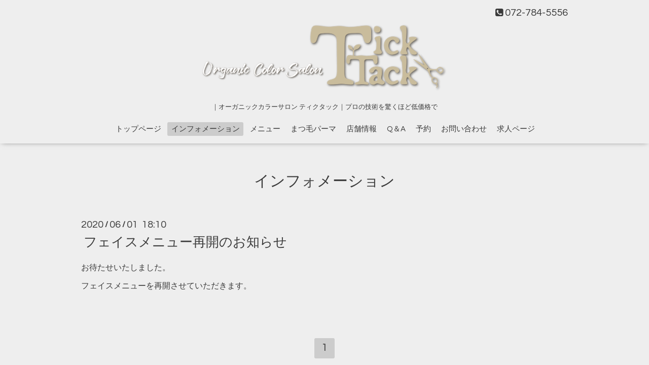

--- FILE ---
content_type: text/html; charset=utf-8
request_url: http://ticktack.salon/info/2020-06
body_size: 3150
content:
<!DOCTYPE html>

<!--[if IE 9 ]><html lang="ja" class="ie9"><![endif]-->
<!--[if (gt IE 9)|!(IE)]><!--><html lang="ja"><!--<![endif]-->
<head>
  <!-- Oneplate: ver.201709290000 -->
  <meta charset="utf-8" />
  <title>インフォメーション &gt; 2020-06 - OrganicColorSalon TickTack｜オーガニックカラーサロン ティクタック</title>
  <meta name="viewport" content="width=device-width,initial-scale=1.0,minimum-scale=1.0">

  <meta name="description" content="インフォメーション &gt; 2020-06 | ｜オーガニックカラーサロン ティクタック｜プロの技術を驚くほど低価格で">
  <meta name="keywords" content="白髪染め,ヘアカラー,オーガニック,キッズカット,ヘッドスパ,TickTack,ティクタック,ticktack,TickTack 伊丹,伊丹　美容室,美容院,伊丹　理容室,顔そり,">

  <meta property="og:title" content="OrganicColorSalon TickTack｜オーガニックカラーサロン ティクタック">
  <meta property="og:image" content="https://cdn.goope.jp/64666/180108025203mpmm.png">
  <meta property="og:site_name" content="OrganicColorSalon TickTack｜オーガニックカラーサロン ティクタック">
  <link rel="shortcut icon" href="//cdn.goope.jp/64666/180108024744-5a525d40dc5f8.ico" />
  <link rel="alternate" type="application/rss+xml" title="OrganicColorSalon TickTack｜オーガニックカラーサロン ティクタック / RSS" href="/feed.rss">
  <link rel="stylesheet" href="//fonts.googleapis.com/css?family=Questrial">
  <link rel="stylesheet" href="/style.css?417011-1515344562">
  <link rel="stylesheet" href="/css/font-awesome/css/font-awesome.min.css">
  <link rel="stylesheet" href="/assets/slick/slick.css">

  <script src="/assets/jquery/jquery-1.9.1.min.js"></script>
  <script src="/js/tooltip.js"></script>
  <script src="/assets/clipsquareimage/jquery.clipsquareimage.js"></script>
</head>
<body id="info">

  <div class="totop">
    <i class="button fa fa-angle-up"></i>
  </div>

  <div id="container">

    <!-- #header -->
    <div id="header" class="cd-header">
      <div class="inner">

      <div class="element shop_tel" data-shoptel="072-784-5556">
        <div>
          <i class="fa fa-phone-square"></i>&nbsp;072-784-5556
        </div>
      </div>

      <h1 class="element logo">
        <a href="http://ticktack.salon"><img src='//cdn.goope.jp/64666/180108025203mpmm_l.png' alt='OrganicColorSalon TickTack｜オーガニックカラーサロン ティクタック' /></a>
      </h1>

      <div class="element site_description">
        <span>｜オーガニックカラーサロン ティクタック｜プロの技術を驚くほど低価格で</span>
      </div>

      <div class="element navi pc">
        <ul class="navi_list">
          
          <li class="navi_top">
            <a href="/" >トップページ</a>
          </li>
          
          <li class="navi_info active">
            <a href="/info" >インフォメーション</a><ul class="sub_navi">
<li><a href='/info/2025-07'>2025-07（2）</a></li>
<li><a href='/info/2025-01'>2025-01（1）</a></li>
<li><a href='/info/2024-01'>2024-01（1）</a></li>
<li><a href='/info/2023-12'>2023-12（1）</a></li>
<li><a href='/info/2023-04'>2023-04（1）</a></li>
<li><a href='/info/2023-03'>2023-03（1）</a></li>
<li><a href='/info/2022-11'>2022-11（1）</a></li>
<li><a href='/info/2022-06'>2022-06（1）</a></li>
<li><a href='/info/2022-03'>2022-03（1）</a></li>
<li><a href='/info/2021-12'>2021-12（3）</a></li>
<li><a href='/info/2021-11'>2021-11（1）</a></li>
<li><a href='/info/2021-08'>2021-08（2）</a></li>
<li><a href='/info/2021-06'>2021-06（3）</a></li>
<li><a href='/info/2021-05'>2021-05（1）</a></li>
<li><a href='/info/2021-04'>2021-04（1）</a></li>
<li><a href='/info/2021-01'>2021-01（2）</a></li>
<li><a href='/info/2020-11'>2020-11（1）</a></li>
<li><a href='/info/2020-06' class='active'>2020-06（1）</a></li>
<li><a href='/info/2020-05'>2020-05（3）</a></li>
<li><a href='/info/2018-09'>2018-09（2）</a></li>
<li><a href='/info/2018-07'>2018-07（1）</a></li>
<li><a href='/info/2018-06'>2018-06（1）</a></li>
<li><a href='/info/2018-05'>2018-05（2）</a></li>
<li><a href='/info/2018-03'>2018-03（1）</a></li>
<li><a href='/info/2018-02'>2018-02（1）</a></li>
<li><a href='/info/2018-01'>2018-01（2）</a></li>
</ul>

          </li>
          
          <li class="navi_menu">
            <a href="/menu" >メニュー</a>
          </li>
          
          <li class="navi_free free_424504">
            <a href="/free/eyelidupperm" >まつ毛パーマ</a>
          </li>
          
          <li class="navi_about">
            <a href="/about" >店舗情報</a>
          </li>
          
          <li class="navi_free free_424506">
            <a href="/free/qanda" >Q＆A</a>
          </li>
          
          <li class="navi_links links_32265">
            <a href="http://1cs.jp/ticktack/x" >予約</a>
          </li>
          
          <li class="navi_contact">
            <a href="/contact" >お問い合わせ</a>
          </li>
          
          <li class="navi_recruit">
            <a href="/recruit" >求人ページ</a>
          </li>
          
        </ul>
      </div>
      <!-- /#navi -->

      </div>
      <!-- /.inner -->

      <div class="navi mobile"></div>

      <div id="button_navi">
        <div class="navi_trigger cd-primary-nav-trigger">
          <i class="fa fa-navicon"></i>
        </div>
      </div>

    </div>
    <!-- /#header -->

    <div id="content">

<!-- CONTENT ----------------------------------------------------------------------- -->






<!----------------------------------------------
ページ：インフォメーション
---------------------------------------------->
<div class="inner">

  <h2 class="page_title">
    <span>インフォメーション</span>
  </h2>

  <!-- .autopagerize_page_element -->
  <div class="autopagerize_page_element">

    
    <!-- .article -->
    <div class="article">

      <div class="date">
        2020<span> / </span>06<span> / </span>01&nbsp;&nbsp;18:10
      </div>

      <div class="body">
        <h3 class="article_title">
          <a href="/info/3496253">フェイスメニュー再開のお知らせ</a>
        </h3>

        <div class="photo">
          
        </div>

        <div class="textfield">
          <p>お待たせいたしました。</p>
<p>フェイスメニューを再開させていただきます。</p>
<p>&nbsp;</p>
        </div>
      </div>

    </div>
    <!-- /.article -->
    

  </div>
  <!-- /.autopagerize_page_element -->

</div>
<!-- /.inner -->




























<!-- CONTENT ----------------------------------------------------------------------- -->

    </div>
    <!-- /#content -->


    
    <div class="autopagerize_insert_before"></div>

    <div class="pager">
      <div class="inner">
        <div>
           <a href="/info/2020-06" class='chk'>1</a>
        </div>
      </div>
    </div>
    


    <div class="gadgets">
      <div class="inner">
      </div>
    </div>

    <div class="sidebar">
      <div class="inner">

        <div class="block today_area">
          <h3>Schedule</h3>
          <dl>
            <dt class="today_title">
              2026.02.01 Sunday
            </dt>
            
          </dl>
        </div>

        <div class="block counter_area">
          <h3>Counter</h3>
          <div>Today: <span class="num">16</span></div>
          <div>Yesterday: <span class="num">186</span></div>
          <div>Total: <span class="num">319463</span></div>
        </div>

        <div class="block qr_area">
          <h3>Mobile</h3>
          <img src="//r.goope.jp/qr/ticktack"width="100" height="100" />
        </div>

      </div>
    </div>

    <div class="social">
      <div class="inner"><div id="social_widgets">
<div  id="widget_facebook_like" class="social_widget">
<div style="text-align:left;padding-bottom:10px;">
<iframe src="//www.facebook.com/plugins/like.php?href=http%3A%2F%2Fticktack.salon&amp;width&amp;layout=button_count&amp;action=like&amp;show_faces=false&amp;share=true&amp;height=21&amp;appId=837439917751931" scrolling="no" frameborder="0" style="border:none; overflow:hidden; height:21px;" allowTransparency="true"></iframe>
</div>
</div>
<div id="widget_line_share" class="social_widget">
<div class="line-it-button" data-lang="ja" data-type="share-a" data-ver="3" data-url="http://ticktack.salon" data-color="default" data-size="small" style="display: none;"></div>
<script src="https://www.line-website.com/social-plugins/js/thirdparty/loader.min.js" async="async" defer="defer"></script>
</div>
<div id="widget_facebook_follow" class="social_widget social_widget_facebook_likebox">
<div style="text-align:left;padding-bottom:10px;">
  <iframe src="https://www.facebook.com/plugins/page.php?href=https%3A%2F%2Fwww.facebook.com%2F138207140113995&tabs&width=340&height=70&small_header=true&adapt_container_width=true&hide_cover=true&show_facepile=false&appId" width="340" height="70" style="border:none;overflow:hidden;width:100%;" scrolling="no" frameborder="0" allowTransparency="true"></iframe>
</div>
</div>

</div>
</div>
    </div>

    <div id="footer">
        <div class="inner">

          <div class="social_icons">
            

            
            <a href="https://www.facebook.com/138207140113995" target="_blank">
              <span class="icon-facebook"></span>
            </a>
            

            
            <a href="https://www.instagram.com/ticktack.organiccolor/" target="_blank">
              <span class="icon-instagram"></span>
            </a>
            
          </div>

          <div class="shop_name">
            <a href="http://ticktack.salon">TickTack</a>
          </div>

          <div class="copyright">
            &copy;2026 <a href="http://ticktack.salon">TickTack</a>. All Rights Reserved.
          </div>

          <div>
            <div class="powered">
              Powered by <a class="link_color_02" href="https://goope.jp/">グーペ</a> /
              <a class="link_color_02" href="https://admin.goope.jp/">Admin</a>
            </div>

            <div class="shop_rss">
              <span>/ </span><a href="/feed.rss">RSS</a>
            </div>
          </div>

        </div>
    </div>

  </div>
  <!-- /#container -->

  <script src="/assets/colorbox/jquery.colorbox-min.js"></script>
  <script src="/assets/slick/slick.js"></script>
  <script src="/assets/lineup/jquery-lineup.min.js"></script>
  <script src="/assets/tile/tile.js"></script>
  <script src="/js/theme_oneplate/init.js"></script>
</body>
</html>
